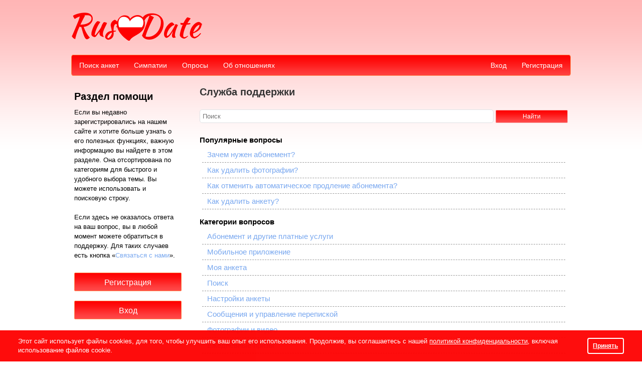

--- FILE ---
content_type: text/html; charset=utf-8
request_url: https://rusdate.pl/support
body_size: 8006
content:
        <!DOCTYPE html>
<html class="mainHtml">
<head>
<meta http-equiv="Content-Type" content="text/html; charset=utf-8">
<link rel="shortcut icon" type="image/ico" href="https://cdn.datesupport.net/wl/rusdatepl/favicon.ico">
    <title>Помощь - Сайт знакомств в Польше RusDate.pl</title>
    <meta name="description" content="Раздел помощи сайта знакомств RusDate.pl – это достаточно обширная база вопросов и ответов на них, которые хорошо структурированы и удобно оформлены. Поиск не займет много времени, а ответы максимально информативные." />
<meta property="og:title" content="Помощь - Сайт знакомств в Польше RusDate.pl"/>
<link rel="canonical" href="https://rusdate.pl/support"/>
<meta property="og:image" content="https://cdn.datesupport.net/site-images/sharing/default/13.jpg"/>
<meta property="og:image" content="https://cdn.datesupport.net/site-images/sharing/default/31.jpg"/>
<meta property="og:image" content="https://cdn.datesupport.net/site-images/sharing/default/25.jpg"/>
<meta property="og:image" content="https://cdn.datesupport.net/site-images/sharing/default/21.jpg"/>
<meta property="og:image" content="https://cdn.datesupport.net/site-images/sharing/default/34.jpg"/>


    <link rel="stylesheet" type="text/css" href="https://cdn.datesupport.net/css/rus/all_all.css?v=637"/>
    <link rel="stylesheet" type="text/css" href="https://cdn.datesupport.net/wl/rusdatepl/style-rus.css?v=637"/>
        <script type="text/javascript" src="https://cdn.datesupport.net/js/jquery-3.2.1.min.js"></script>
    <script type="text/javascript" src="https://cdn.datesupport.net/js/jquery-migrate-3.0.0.min.js"></script>
    <link rel="stylesheet" type="text/css" href="https://cdn.datesupport.net/css/fontello.css?v=637" media="screen"/>
    <script type="text/javascript" src="https://cdn.datesupport.net/js/jquery.jcarousel.min.js"></script>
    <script type="text/javascript" src="https://cdn.datesupport.net/js/longpoll.js?v=637"></script>
    <script type="text/javascript" src="https://cdn.datesupport.net/js/common.js?v=637"></script>
    <link rel="stylesheet" type="text/css"
          href="https://cdn.datesupport.net/js/jquery-ui/css/ui-lightness/jquery-ui-1.12.1.custom.css?v=637"/>
    <script type="text/javascript" src="https://cdn.datesupport.net/js/jquery-ui/jquery-ui-1.12.1.min.js?v=637"></script>
    <link rel="stylesheet" type="text/css" href="https://cdn.datesupport.net/css/jquery.fancybox-2.1.5.css?v=637"
          media="screen"/>
    <script type="text/javascript" src="https://cdn.datesupport.net/js/jquery.fancybox-2.1.5.js"></script>
    <script type="text/javascript" src="https://cdn.datesupport.net/js/common.desktop.jq3.js?v=637"></script>
    <script type="text/javascript" src="https://cdn.datesupport.net/js/jquery.browser.min.js"></script>
    <script type="module" src="https://cdn.datesupport.net/js/push.js?v=637"></script>
    <script type="text/javascript" src="https://cdn.datesupport.net/js/createjs.min.js?v=637"></script>
    <link rel="stylesheet" type="text/css" href="https://cdn.datesupport.net/css/slick.css">
    <script type="text/javascript" src="https://cdn.datesupport.net/js/slick.js"></script>
            <script type="text/javascript" src="https://cdn.datesupport.net/js/popup-message.js?v=637"></script>
        
    <script>
        var winHeight = document.documentElement.clientHeight;
        var chatHeight;
        if (winHeight < 800) {
            chatHeight = winHeight - 170;
        } else {
            chatHeight = 650;
        }
    </script>


    <!-- Google Identity Services -->
<script src="https://accounts.google.com/gsi/client" async defer></script>

<script type="text/javascript">

    const GOOGLE_CLIENT_ID = "654204469654-aer3d1spudca6o9peetdt2vrfie8kpr6.apps.googleusercontent.com";

    function handleCredentialResponse(response) {

        const form = new FormData();
        form.append("credential", response.credential);

        fetch('/handler_forms.php?form_name=google_one_tap_login', {
            method: 'POST',
            body: form,
            credentials: 'include'
        })
        .then(r => r.json())
        .then(data => {
            if (data.success && data.redirect_url) {
                window.location.href = data.redirect_url;
            } else {
                console.log('Google One Tap login failed', data);
            }
        });
    }

    function initOneTap() {
        if (!window.google || !google.accounts || !google.accounts.id) {
            console.warn('GIS not loaded yet');
            return;
        }

        google.accounts.id.initialize({
            client_id: GOOGLE_CLIENT_ID,
            callback: handleCredentialResponse,
            auto_select: false,
            cancel_on_tap_outside: false,
            context: "signin"
        });

        google.accounts.id.prompt();
    }

    window.addEventListener("load", initOneTap);
</script>


<meta property="fb:app_id" content="187936030858188" />                                                                                                                                   
<style type="text/css">
.ui-state-default, .ui-widget-content .ui-state-default, .ui-widget-header .ui-state-default, .ui-button, html .ui-button.ui-state-disabled:hover, html .ui-button.ui-state-disabled:active,.ui-slider-handle,
.ui-slider-handle:hover{background:#fe0000;border-color:#fe0000}
.search-advaced-more .search__advanced__label.list_close:before{background: #fe0000 url(/site-images/icons/plus.png?v=1) no-repeat center center;}
	.search-advaced-more .search__advanced__label.list_open:before{background: #fe0000 url(/site-images/icons/minus.png?v=1) no-repeat center center;}
.ui-slider-range {background:#fe0000;opacity:.4}
.search__item__favorit{border-bottom-color:#fe0000}
.polls__item.mainUsersPic.active,
.polls__item.mainUsersPic:hover{border-color: #fe0000;background: #fe0000;color: #fff;}
.polls__item.mainUsersPic.active:after,
.polls__item.mainUsersPic:hover:after{border-left-color:#fff;}
.wl-button--polls{background-color:#fe0000;color: #fff;}
.wl-button--polls:hover{color: #fff;}
</style>

    <script type="text/javascript">
        window.dataLayer = window.dataLayer || [];
    </script>

        
        
        
        
        
        
        
        
        
        
        
        
        
        
        
        
        
        
        
        
        
        
            
        <!-- Google Tag Manager -->
        <script>(function(w,d,s,l,i){w[l]=w[l]||[];w[l].push({'gtm.start':
        new Date().getTime(),event:'gtm.js'});var f=d.getElementsByTagName(s)[0],
        j=d.createElement(s),dl=l!='dataLayer'?'&l='+l:'';j.async=true;j.src=
        'https://www.googletagmanager.com/gtm.js?id='+i+dl;f.parentNode.insertBefore(j,f);
        })(window,document,'script','dataLayer','GTM-KW5XNG5');</script>
        <!-- End Google Tag Manager -->
        
        
    
    
    
    
    

</head>
<body class="class-support ">
<!-- Google Tag Manager (noscript) -->
<noscript><iframe src="https://www.googletagmanager.com/ns.html?id=GTM-KW5XNG5"
height="0" width="0" style="display:none;visibility:hidden"></iframe></noscript>
<!-- End Google Tag Manager (noscript) -->

    <script>
    (function(i,s,o,g,r,a,m){i['GoogleAnalyticsObject']=r;i[r]=i[r]||function(){
    (i[r].q=i[r].q||[]).push(arguments)},i[r].l=1*new Date();a=s.createElement(o),
    m=s.getElementsByTagName(o)[0];a.async=1;a.src=g;m.parentNode.insertBefore(a,m)
    })(window,document,'script','//www.google-analytics.com/analytics.js','ga');
    ga('create', 'UA-1289952-40', 'auto');
    ga('send', 'pageview');
    </script>
    


<script>
function EcommerceHit() {
        return false;
}
</script>
<script>
    var common_data = {
        timestamp: 1768983735,
        apiver: '1.1',
        apilang: 'rus',
        own_member_id: 0    };

    const API_URL = '/api/get_rest.php';
    const API_UPLOAD_URL = '/api/get_rest.php';

        setInterval(function () {
        common_data.timestamp++;
    }, 1000);

            
        var translations = {
            'CHAT_NEW_MESSAGE': "Новое сообщение!",
        };

        try {
            localStorage.user_sound_alert = 1;
        }
        catch(e) {

        }
    </script>
<div id="wltomenu"></div>
<div id="mainDiv">
<div id="mainBg">

    
            <div id="wltop_menu">
                   </div>
        <div id="logo">
            <table>
    <tr>
        <td id="imgTd">
            <a href="/">
                <img id="logoImg" src="https://cdn.datesupport.net/wl/rusdatepl/logo.png" title="rusdatepl" alt="rusdatepl"/>
            </a>
        </td>
                    <td id="textTd">
                <div id="top_banner_div">
                                            
                                    </div>
            </td>
                        </tr>
</table>
        </div>
    
        <div class="HorMenu" id="Top">   
                        
            <ul>
<li><a href="/" alt="Поиск анкет" title="Поиск анкет">Поиск анкет</a></li>
      
		<li><a href="/likeornot"  alt="Быстрые знакомства по фото" title="Симпатии">Симпатии</a></li>
		    
     
	
    	    <li class="top-menu-new"><a href="/polls_list" alt="Опросы про отношения" title="Опросы">Опросы</a></li>
    						<li><a href="/relations" alt="Об отношениях" title="Об отношениях">Об отношениях</a></li>
						
	
    <li id="reg"><a href="/register" alt="Регистрация" title="Регистрация">Регистрация</a></li>	
	<li id="enter"><a href="/login" alt="Вход в сайт знакомст" title="Вход">Вход</a></li>
</ul>                
           
    </div>
    
     
<script type="text/javascript">
    $(document).ready(function() {
        
                    task = 'GetPopupName';
            
            var request_data = {
                action: 'support',
                                };
        
        let notification_popups = [
            'push_approve', 'trial_tariff', 'progress_not_fair', 'polls_advertising', 'ask_phone', 'coupon_gift', 'verified',
            'instant_activation', 'setup_real_dob', 'phone_verified', 'email_verified', 'password_recovery', 'bounce',
            'quarantine_verified', 'gender_confirm', 'gift_birthday', 'permanent', 'show_local_foreign_men', 'show_sng_women',
            'show_foreign_men', 'rebill_period_soon', 'quarantine_verified_selfie', 'suggest_other_lang_match', 'likeornot_mandatory_properties'
        ];

        let coordinate_popups = ['coordinates', 'coordinates_update'];

        API_Request('WebPopupNotification', task, request_data, function(response) {
            if (notification_popups.includes(response.popup_name))
                $('#notification_popup_content').append(response.popup_tpl);
            else if (coordinate_popups.includes(response.popup_name))
                $('#coordinates_popup_content').append(response.popup_tpl);
        });
    });    
</script>
<div id="mainContent" > 
<table id="mainTable" >
<tr>
	<td id="mainTableLeftTd">  
								<div class="left_container_box" id="welcom_text_box">
			    <div id="top_welcom_text">
			        <h1>											Раздел помощи
					                    </h1>                    					    <p id="wt">
					    					        					            <p>Если вы недавно зарегистрировались на нашем сайте и хотите больше узнать о его полезных функциях, важную информацию вы найдете в этом разделе. Она отсортирована по категориям для быстрого и удобного выбора темы. Вы можете использовать и поисковую строку.</p>
<p>&nbsp;</p>
<p>Если здесь не оказалось ответа на ваш вопрос, вы в любой момент можете обратиться в поддержку. Для таких случаев есть кнопка &laquo;<a href="https://rusdate.pl/contact" target="_blank">Связаться с нами</a>&raquo;.</p>
					        												    </p>
								    </div>
			</div>
			    <div id="top_welcom">
			<input class="input_register_b" type="button" value="Регистрация" onclick="location.href='/register'" />
            <br><br>
            <input class="input_register_b" type="button" value="Вход" onclick="location.href='/login'" />
        </div>
				   
	</td>
	<td id="mainTableRightTd">
					<h2>
				Служба поддержки
			</h2>
			<br />
	    
		<form method="get" id="search_form">
			<input type="text"
				   id="search_topics"
				   name="search_text"
				   value=""
				   autocomplete="off"
				   placeholder="Поиск"
			/>
			<span id="clear_icon" title="Очистить" style="display: none;">&#215;</span>
			<input class="input_find_b" type="submit" value="Найти" />
			<div id="topic_autocomplete_container"></div>
			<br />
			<br />
		</form>

		<div id="search_result_container" style="display: none;">
			<h2>Результаты поиска по запросу</h2>
			<div class="mainTableRightTdDiv search_support_list" id="support" style="margin: 0 0 10px 0;"></div>
		</div>

		
					<h3>Популярные вопросы</h3>

			<div class="mainTableRightTdDiv" id="support" style="margin: 0 0 10px 0;">
									<a href="/support/finance/membership" class="support-link">Зачем нужен абонемент?</a>
									<a href="/support/photos/delete_photos" class="support-link">Как удалить фотографии?</a>
									<a href="/support/finance/cancel_subscription" class="support-link">Как отменить автоматическое продление абонемента?</a>
									<a href="/support/my_account/delete_profile" class="support-link">Как удалить анкету?</a>
							</div>

			<h3>Категории вопросов</h3>
		
		
		<div class="mainTableRightTdDiv" id="support" style="margin: 0 0 10px 0;">
																		<a href="/support/finance" class="support-link">Абонемент и другие платные услуги</a>
											<a href="/support/mobileapp" class="support-link">Мобильное приложение</a>
											<a href="/support/my_account" class="support-link">Моя анкета</a>
											<a href="/support/search" class="support-link">Поиск</a>
											<a href="/support/settings" class="support-link">Настройки анкеты</a>
											<a href="/support/messages" class="support-link">Сообщения и управление перепиской</a>
											<a href="/support/photos" class="support-link">Фотографии и видео</a>
											<a href="/support/daily_rewards" class="support-link">Ежедневные призы</a>
														</div> 

		
		<div align="center"><a href="/contact" class="contact_link"><i class="fa fa-mail fa-lg fb icon-mail" style="margin:0 3px;"></i>Связаться с нами</a></div>
		
		<br clear="all">
	</td>
</tr>
</table>
</div>

<style>
	#search_topics {margin-bottom: 5px; height: 25px; border-radius: 5px; width: calc(100% - 160px); }
	#clear_icon {font-size: 26px; font-weight: 600; color: darkgrey; cursor: pointer; margin-top: 4px; margin-left: -24px; position: absolute; }
	#topic_autocomplete_container {width: 290px; position: absolute; background-color: #ffffff; display: none; z-index: 9000009; }
	#topic_autocomplete_container .topic_autocomplete {background-color: #ffffff; width: 100%; padding: 3px 5px; border: 1px solid #C8E2FD; }
	#topic_autocomplete_container .topic_autocomplete:hover {background-color: #F6F6F6; cursor: pointer; }
	#topic_autocomplete_container .topic_autocomplete .breadcrumb {color: grey;}
	#support .tab__list li a{color: #fe0000;}
	#support .tab__list li{border-color:#fe0000;}
	#support .login_tab{border:1px solid #fe0000;}
	#tabs .forgot__c{padding: 0;}
	.mainTableRightTdDiv#support{border:none;}
</style>
<script type="text/javascript">
	$(document).ready(function(){
		$('.login_tab').each(function(){
			$(this).hide();
		});
		
         
		$('#desktop_support_tab').show();
		$('#desktop_support').parents('li').addClass('active_tab'); 
				

		$('#tabs ul li a').click(function(event){
			event.preventDefault();
			var t = $(this).attr('id');
			if($(this).parents('li').hasClass('active_tab') == false){ 
				$('#tabs ul li').removeClass('active_tab');           
				$(this).parents('li').addClass('active_tab');
				$('.login_tab').hide();
				$('#' + t + '_tab').fadeIn('slow');
			}
		});
	});
</script>


<script>
	$(document).ready(function() {
		$(".support_fancybox").fancybox();
		$(document).on('mousedown', '.topic_autocomplete', function () {
			window.location.href = $(this).find('.topic_link').attr('href');
		});

		var $topic_autocomplete_container = $('#topic_autocomplete_container');
		var UpdateAutocompleteList = Debounce(function() {
			$topic_autocomplete_container.html('');

			var input_text = $('#search_topics').val().trim();

			var post_data = {
				'search_text'      : input_text,
				'with_breadcrumbs' : true,
				'limit'			   : 5
			};

			API_Request('Faq', 'Search', post_data, function(response) {
				if (response && response.alert_code && response.alert_code == 'success' && Object.keys(response.topics).length) {
					$topic_autocomplete_container.show();
					var topics = response.topics;
					for (var url in topics) {
						html  = '<div class="topic_autocomplete">';
						html += '<p><a href="/support/'+url+'" class="topic_link">'+topics[url]['title']+'</a></p>';
						html += '<small class="breadcrumb">'+topics[url]['breadcrumbs']+'</small>';
						html += '</div>';

						$topic_autocomplete_container.append(html);
					}
				}
				else {
					$topic_autocomplete_container.hide();
				}
			});
		}, 250);

		$(document).on('input', '#search_topics', function() {
			UpdateClearIconVisibility();

			if ($(this).val().trim().length < 3) {
				$topic_autocomplete_container.html('');

				return false;
			}

			UpdateAutocompleteList();
		});

		$(document).on('blur', '#search_topics', function() {
			$topic_autocomplete_container.html('');
		});

		var $search_result_container = $('#search_result_container');
		var $search_support_list = $('.search_support_list');
		var UpdateTopicResultList = Debounce(function() {
			$search_support_list.html('');

			var input_text = $('#search_topics').val().trim();

			var post_data = {
				'search_text' : input_text
			};

			API_Request('Faq', 'Search', post_data, function(response) {
				if (response && response.alert_code && response.alert_code == 'success' && Object.keys(response.topics).length) {
					$search_result_container.show();

					var topics = response.topics;
					for (var url in topics)
						$search_support_list.append('<a href="/support/'+url+'" class="support-link">'+topics[url]+'</a>');
				}
				else {
					$search_result_container.hide();
				}
			});
		}, 250);

		$('#search_form').submit(function (e) {
			e.preventDefault();

			var current_value = $('#search_topics').val().trim();
			if (!current_value)
				return false;

			UpdateTopicResultList();

			API_Request('Faq', 'SaveSearchLog', {
				'search_text' : current_value
			});
		});

		var $clear_icon = $('#clear_icon');
		var UpdateClearIconVisibility = function() {
			if ($('#search_topics').val().length)
				$clear_icon.show();
			else
				$clear_icon.hide();
		};

		$(document).on('click', '#clear_icon', function(e) {
			e.preventDefault();

			$('#search_topics').val('');
			$search_result_container.hide();
			$search_support_list.html('');
			$clear_icon.hide();
		});
	});
</script><div id="notification_popup" style="display: none">
    <div id="notification_popup_content" data-role="content" data-theme="d"></div>
    <div id="coordinates_popup_content" data-role="content" data-theme="d"></div>
</div>

    <footer class="footer_white">
        
        <div id="footer">
        <div class="top_line">
                <div class="title_block">
                    rusdate.pl
                </div>
                <div class="title_block">
                    Приложение знакомств
                </div>
                <div class="title_block">
                    Мы в соц. сетях
                </div>
                <div class="title_block">
                                    Наши партнеры
                                </div>
            </div>

            <div class="social_list_column column_footer column_footer_info">
                <!--<h2>rusdatepl</h2>-->
                <ul>
                    <li>
                        <a href="/agreement" title="Соглашение">Соглашение</a>
                    </li>
                    <li>
                        <a href="/privacy" title="Политика конфиденциальности">Политика конфиденциальности</a>
                    </li>
                                            <li>
                            <a href="/support" class="active" title="Помощь">Помощь</a>
                        </li>
                        <li>
                            <a href="/contact" title="Контакты">Контакты</a>
                        </li>
                                                <!--<li><a href="/getapp">Мобильное приложение</a></li>-->
                                                                                                                                                        <li>
                                <a href="/press" style="direction: ltr;" title="Пишут о нас">Пишут о нас</a>
                            </li>
                        
                                                    <li>
                                <a href="https://partners.rusdate.net" target="_blank" title="Партнерам">Партнерам</a>
                            </li>
                        
                                                                                                    <li>
                                <a href="/testimonials" title="Отзывы клиентов">Отзывы клиентов</a>
                            </li>
                                                                                                                                <li>
                        <a href="/privacy#accessibility" target="_blank" title="Для людей с ограниченными возможностями">Для людей с ограниченными возможностями</a>
                    </li>
                </ul>
            </div>
                        <div class="mobile_apps_column column_footer">
                <!--<h2>Приложение знакомств</h2>-->
                <ul class="mobile_app_last">
                                            <li class="rusdate_app">
                            <a href="/getapp" title="О приложении знакомств" alt="О приложении знакомств">
                                <span class="footer_icon rusdate_mobile"></span>О приложении знакомств
                            </a>
                        </li>
                        
                                        

                                                            
                    
                                        <li class="android">
                        <a href="https://app.appsflyer.com/com.rusdate.net" title="Знакомства Android" alt="Знакомства Android">
                            <span class="android_ico footer_icon"></span>Знакомства Android</a>
                    </li>
                    <li class="ios">
                        <a href="https://app.appsflyer.com/id1121784385" title="Знакомства iOS" alt="Знакомства iOS">
                            <span class="ios_ico footer_icon"></span>Знакомства iOS
                        </a>
                    </li>
                    <li class="chatBot">
                        <a href="https://rusdate.chat" alt="Чат бот знакомств Елена" title="Чат бот знакомств Елена"><span class="chatBot_ico footer_icon"><img src="https://cdn.datesupport.net/site-images/chatbot/icon-chat.svg" width="16" alt="Чат бот знакомств Елена"></span>Чат бот знакомств Елена</a>
                    </li>
                                    </ul>
            </div>
                                        <div class="social_list_column column_footer">
                    <ul class="social_list">
                        <li class="insts_footer">
                            <a href="https://instagram.com/rusdate/" target="_blank" rel="nofollow">
                                <span class="inst_ico footer_icon"></span>Instagram
                            </a>
                        </li>
                        <li class="youtube_footer">
                            <a href="https://www.youtube.com/channel/UCT3Cf772XLjch7n0SdCXzPQ" target="_blank" rel="nofollow">
                                <span class="youtube_ico footer_icon"></span>Youtube
                            </a>
                        </li>
                        <li class="fb_footer">
                            <a href="https://www.facebook.com/RusDate" target="_blank" rel="nofollow">
                                <span class="fb_ico footer_icon"></span>Facebook
                            </a>
                        </li>
                        <li class="tiktok_footer">
                            <a href="https://www.tiktok.com/@rusdateofficial" target="_blank" rel="nofollow">
                                <span class="tiktok_ico footer_icon"></span>TikTok
                            </a>
                        </li>
                        <li class="">
                            <a href="https://zen.yandex.ru/onlinedating" target="_blank" rel="nofollow">
                                <span class="yandex_ico footer_icon"><img width="14" src="https://cdn.datesupport.net/site-images/icons/apple-touch-icon.png" alt=""></span>Яндекс.Дзен
                            </a>
                        </li>
                    </ul>
                </div>
                                        <div class="social_list_column column_footer partner_column">
                    <ul class="social_list">
                                                                                    <li>
                                    <a href="https://rusdate.de/"  target="_blank" rel="nofollow">Знакомства в Германии</a>
                                </li>
                                                            <li>
                                    <a href="https://rusdate.nl/"  target="_blank" rel="nofollow">Знакомства в Голландии</a>
                                </li>
                                                            <li>
                                    <a href="https://ukrdate.net/"  target="_blank" rel="nofollow">Знакомства в Украине</a>
                                </li>
                                                            <li>
                                    <a href="https://rusdate.net/"  target="_blank" rel="nofollow">Знакомства в СНГ</a>
                                </li>
                                                                        </ul>
                </div>
                        <div class="clear"></div>
            <div class="foter_botom">
                <div class="translater">
                                    </div>
                    <p class="copyright">
                        
                                            «rusdate.pl» - участник международной сети сайтов знакомств, принадлежит и управляется компанией SIFRA LLC, Republikas Laukums 3, Riga, LV-1010, Latvia.
                       
                    
                                </div>
        </div>
    </footer>


</div></div><div id="mask"></div>     
<div id="footer_counters">
                    <div style="text-align:center;width:100%">
            </div>
</div>    <script>
    $(document).ready(function(){
        var cookiesAgree = localStorage.getItem('cookiesAgree');
        if(cookiesAgree == '' || cookiesAgree == undefined){
            $('.cookies__dialog').css('display','flex');
            $('.cookies__dialog').animate({
                opacity: 0.95,
            }, 800);
        }

        $('.cc-btn.cc-dismiss').on('click',function(){
            $('.cookies__dialog').fadeOut(500);
            localStorage.setItem('cookiesAgree', cookiesAgree);
            document.cookie = "cookie_agree=1; path=/; expires=Tue, 19 Jan 2038 03:14:07 GMT"
        });
    });
</script>

<div class="cookies__dialog" style="background: #fe0000;display: none;">
    <div class="cookies__dialog--inner">
        Этот сайт использует файлы cookies, для того, чтобы улучшить ваш опыт его использования. Продолжив, вы соглашаетесь с нашей <a href="/privacy">политикой конфиденциальности</a>, включая использование файлов cookie.  
    </div>
    <div class="cc-compliance"><a class="cc-btn cc-dismiss">Принять</a></div>
</div>
</body></html>


--- FILE ---
content_type: text/css
request_url: https://cdn.datesupport.net/wl/rusdatepl/style-rus.css?v=637
body_size: 6118
content:
* {font-family: "Trebuchet MS",Arial,Verdana,Helvetica,sans-serif;}
body {background: #fff url(main_back.png) top repeat-x;color:#000;}
a {color:#78a7ef;text-decoration:none;
-webkit-transition: color .2s linear;
-moz-transition: color .2s linear;
-ms-transition: color .2s linear;
-o-transition: color .2s linear;
transition: color .2s linear;}
a:hover {color:#fa4c4c;text-decoration:none;}
.left__usermenu .active a{color:#fa4c4c;}
h2 {color:#333333;font-size:20px;line-height: 1.2;text-decoration:none;margin-bottom:4px;}
#conf_sms_terms ul li {color: #000000;}

#count_fotos{left: 9px;top: 9px;}
#count_distance{left: 9px;bottom: 9px !important;}
/*leftcol-faceslider*/
.leftcol-faceslider .mainUsersPic img{margin:3px auto;}
/***** start  top menu end footer menu links end links borders *****/
#mainDiv {padding-top:0px;}
.HorMenu {background: url(hor_menu.png) repeat-x;height:42px;position:relative;z-index:5;
-webkit-border-radius: 4px;-moz-border-radius: 4px;border-radius: 4px;}
.HorMenu ul{margin: -1px !important;-webkit-border-radius: 4px;-moz-border-radius: 4px;border-radius: 4px;border: solid 1px #ff884d;overflow:hidden;padding:0px 0 !important;}
.HorMenu li {border:none;margin:0;padding:0;line-height:40px;margin:0;}
.HorMenu li a {color:#fff;text-decoration:none;font-size:14px;padding:0 15px;-webkit-border-radius: 0px !important;-moz-border-radius: 0px !important;border-radius: 0px !important;}
.HorMenu li a:hover,.HorMenu li a.active  {color:#fff;background:#fe0000;}
#reg {border:none;}
#exit span{color:#333;}
#exit a {margin-left:0;}

#card_menu {background-color: #fce1e1;border-bottom: 1px solid #fcb0b0;margin-top: -5px !important;padding-top: 5px;}
#card_menu table{height:51px;vertical-align:middle;}
.rate_line__bg{background: #fa6060;}
.rate_line{background: #fce1e1;}
.mainTableRightTdDiv,
#wl_css_reg_div .mainTableRightTdDiv.social_block{border: solid 1px #ffa6a6;padding:5px;position:relative;}
.placesPromoted{background:#deeefe}
.coinciding_interests {
    background: #fe0404;color:#fff;
}
.rate_line__txt{text-shadow: none;}
/*********************  buttons ******************/
.wl-button--polls{border-radius: 2px;}
.enter_input_b ,
.input_register_b ,
.input_find_b ,
.input_reset_b,
.input_edit_save,
.delete_button,
.input_edit_save {border:none;
background: #fe0000; /* Old browsers */
background: -moz-linear-gradient(top, #fe0000 0%, #fe1010 27%, #ff3c3c 76%, #ff4b4b 100%); /* FF3.6-15 */
background: -webkit-linear-gradient(top, #fe0000 0%,#fe1010 27%,#ff3c3c 76%,#ff4b4b 100%); /* Chrome10-25,Safari5.1-6 */
background: linear-gradient(to bottom, #fe0000 0%,#fe1010 27%,#ff3c3c 76%,#ff4b4b 100%); /* W3C, IE10+, FF16+, Chrome26+, Opera12+, Safari7+ */
filter: progid:DXImageTransform.Microsoft.gradient( startColorstr='#fe0000', endColorstr='#ff4b4b',GradientType=0 );
	border-radius:2px;width:144px;height:26px !important;color:#fff;border: solid 1px #f7a5a5;}
 .wl-button--polls:hover,
.enter_input_b:hover,
.input_register_b:hover ,
.input_find_b:hover,
.input_reset_b:hover,
.input_edit_save:hover,
.delete_button:hover,
.input_edit_save:hover {background:#fa4c4c !important;text-decoration:none}
.enter_input_b:active,
.input_register_b:active,
.input_find_b:active,
.input_reset_b:active,
.input_edit_save:active,
.delete_button:active,
.input_edit_save:active{background:#fa4c4c !important}
.reg-buttons .input_reset_b,
#why_register_button .enter_input_b,
.input_register_b,
.send_msg_button,
.big_button{width:214px !important;height:37px !important;line-height:37px !important;font-size:16px;font-weight:bold;
background: #fe0000; /* Old browsers */
background: -moz-linear-gradient(top, #fe0000 0%, #fe1010 27%, #ff3c3c 76%, #ff4b4b 100%); /* FF3.6-15 */
background: -webkit-linear-gradient(top, #fe0000 0%,#fe1010 27%,#ff3c3c 76%,#ff4b4b 100%); /* Chrome10-25,Safari5.1-6 */
background: linear-gradient(to bottom, #fe0000 0%,#fe1010 27%,#ff3c3c 76%,#ff4b4b 100%); /* W3C, IE10+, FF16+, Chrome26+, Opera12+, Safari7+ */
filter: progid:DXImageTransform.Microsoft.gradient( startColorstr='#fe0000', endColorstr='#ff4b4b',GradientType=0 );
	border-radius:2px;color:#fff !important;
border: solid 1px #ff884d;}
.send_msg_button:hover,
.big_button:hover,
.input_register_b:hover,
#why_register_button .enter_input_b:hover,
.reg-buttons .input_reset_b:hover{
	background:#fa4c4c !important;
	text-decoration:none}
.send_msg_button:active,
.big_button:active,
.input_register_b:active,
#why_register_button .enter_input_b:active,
.reg-buttons .input_reset_b:active{background:#fa4c4c !important}
.fb_button_connect:hover{text-decoration:none;}
.memberlistbutton{padding:0 5px;}
/********** start error **********/
.error  {border:1px solid #b7b7b7;max-width:530px}
/********** end error **********/
.textARTICLESVIEWS, .desc {color:#666;}
.sronline samp {color:#ff0000 !important;}
#user_cgrey {color:#3a74c8;}
/****** MainPartner ******/
#fone_mark b {color:red;background-color:#fff;}
#SERVICE_COST_INFO  {color:#999;}
#confirm_sms * {line-height:180%;}
#PartnersWellcom {height:450px;width:790px;	background: url(/site-images/partners/partners_bg_heb.jpg) 5px 0px  no-repeat;}
#PartnersWellcom_ru {height:450px;width:790px;background: url(/site-images/partners/para-rus-text.jpg) -15px 0px  no-repeat;}
#main-text-img {position:relative;right:450px;margin-top:0px;}
#partners-promo {height:300px; width:320px; margin-top:150px;right:450px;  text-align:right;}
#partners-promo_ru {height:300px; width:320px; margin-top:300px;left:480px; position:absolute; float:right; text-align:left;}
#partners-promo a {font-weight:bold;color:#85285E;margin-top:20px;display:block;}
#partners-promo_ru a {font-weight:bold;color:#85285E;margin-top:20px;display:block;}
#partners-promo p {font-size:102%;font-weight:bold;}
#partners-promo_ru p {font-size:102%;font-weight:bold;}
/****** Big search ******/
#TopButtonContainer li a{border:1px solid #ffa6a6;background:#fafafa; color: #b7b7b7;font-size:13px;border-bottom:none;padding: 5px 7px;
-webkit-border-radius: 4px 4px 0 0;-moz-border-radius: 4px 4px 0 0;border-radius: 4px 4px 0 0;}
#TopButtonContainer li a:hover{color: #ffa6a6;}
#TopButtonContainer li.selected a{ /*selected main tab style */ background:#fafafa;border:1px solid #ffa6a6;border-bottom-color: #fff;color:#fa4c4c;font-size:20px;padding: 3px 7px;}
/****** articles ******/
div.SearchResult_UserOption samp {width:180px;}
#canvas0 {background-color: #fff;}
#canvas1 {background-color: #fff;}
.textARTICLEStid b {font-style: italic ;}
.textARTICLEStid#article_h2 b {font-style:italic;}
/***** borders around img ******/
.mainUsersPic img, .top_photos_rating img, .bigUserPhoto,
div.SearchResult div.photo img, .mainUsersPicSmall img,
#video-list img.bigUserPhoto ,
div.SearchResult div.photo img,
.profile_about_anketa_block_photo img,
.view_profile_anketa_block_photo img,
div.voted_photo img {border:1px solid #fce1e1;padding:0px;}
img.online {left: 70px;top: 10px;}
.mainUsersPicSmall img.online {left: 11px;}

#search_result_main_page div.mainUsersPic {margin: 0 12px 10px 23px;}
#top_10_main_block .big-photo-wrapper{padding:9px;background:#c2d5f1;width:122px;margin:0 auto;border:solid 1px #BFDCFA;}
#top_10_main_block .big-photo-wrapper a{margin-bottom:0;display:block;}
div.mainUsersPic {height: 215px;margin-bottom: 15px !important;padding: 5px;text-align: center;background: #fce1e1;width: 130px;border: solid 1px #f7a5a5;}
div.mainUsersPic > a{display: block;text-align: center;padding: 4px 0;font-size:0;line-height: 0;}
.mainUsersPic img, #user_cPhotocontainer img, .top_photos_rating img{display: inline-block;}
div.mainUsersPic:hover,#top_10_main_block .big-photo-wrapper:hover {background:#f9c0c0;border:solid 1px #f7a5a5;}
div.mainUsersPic:hover a img {border:1px solid #BFDCFA;}
/********** top_10 **********/
.cntPlase {background-color:#ffa6a6; color:#fff;width: 142px;}
.topPhotosDiv div.mainUsersPic {height:185px;}
#user_cPhotocontainer img {border:solid 1px #8492e53d;margin:9px;padding:0;float:left;display:inline;}
#user_cPhotocontainer {background:#fce1e1;height:200px;margin-bottom:15px;border:solid 1px #8492e53d;}
#user_cPhotocontainer:hover img {border:1px solid #BFDCFA;}
#user_cPhotocontainer:hover {background:#f9c0c0;border:solid 1px #f7a5a5;}
#top_welcom {margin-right:0px;}
/*************************/
.newFaceLink, .newFaceLink * {color:#fa4c4c;}
.newFaceLink {margin-top:0;line-height: 1.2;}
.error b {color: #333;}
#mainTableRightTdDiv_places{border:solid 1px #C8E2FD}
.placesItem .placesItem_img img {border: 1px solid #BFDCFA;}
/****************************/
#search-image {position:absolute;right:7px;bottom:0;z-index:2;width:77px;height:93px;background:url(form-bg-png.png) 0 0 no-repeat;background-size: 100%;}
#search_box_container {margin-bottom:10px;border:solid 1px #ffa6a6;}
.polls-group .textARTICLEStid {width:600px;}
.polls-group .textARTICLESVIEWS {width:80px;}
#ProfileSetings td {vertical-align:middle;}
#sechformbg .search_box_me {position:absolute;width:15px;height:20px;left:6px;top:15px;}
#sechformbg .search_box_looking {position:absolute;width:30px;height:20px;left:190px;top:15px;}
#sechformbg .search_box_age {position:absolute;width:50px;height:20px;top:16px;left:450px;}
#sechformbg .search_box_where {position:absolute;width:30px;height:20px;top:53px;}
#sechformbg .my_genre{margin-left:15px;}
#sechformbg .search_genre {width: 150px;margin-left:6px;}
#sechformbg .search_box_age_select {width: 100px;}
#sechformbg .search_geo {margin-left: 30px;}
#sechformbg .empty-table-cell {display:none;}
#sechformbg td.td50 {width:1% !important;}
#sechformbg .RadioButton {margin:2px 3px 0 1px;}
.photo-signature {padding-top:0;line-height:1.2;padding:0;}
#sechformbg #three {padding-top:10px;}
.login-table {width:300px;}
#resultPpadding {margin-top:15px;}
#code {height:auto;}
#RegisterForm1 .txt {width:130px;}
#RegisterForm1 .radio,#RegisterForm2 .radio {margin:0 2px 0 5px;}
#RegisterForm2 #look4friends,#RegisterForm2 #look4love,#RegisterForm2 #look4marriage,#RegisterForm2 #look4sex {margin:0 3px 0 8px;}
#ProfileSetings #look4friends,#ProfileSetings #look4love,#ProfileSetings #look4marriage,#ProfileSetings #look4sex {margin:0 3px 0 8px;}
div.SearchResult div.SearchResult_UserOption {width:165px;}
#search_result_main_page .mainTableRightTdDiv {padding:15px 5px 5px;}
.uSerSdataActive div.mainTableRightTdDiv {padding: 5px;}
div.SearchResult div.photo {padding-right:5px;}
#why_register_button .enter_input_b {margin-left:50px;}
img.onlineUsersVideoPic {top:1px;}
#wl_css_reg_div table.error .active-step {color:#ffa6a6;}
#wl_css_reg_div table.error {background:none;border:none;}
#wl_css_reg_div table.error h1 {color:#999;}
#doorways a:hover, #doorways a {color:#aaa;font-weight:normal;}
/*4e4en*/
#welcome h1{font-size:1.3em;font-weight:normal;}
/*podsvetka creditock*/
p.plateg_check,p.plateg_check_hover{padding:0 5px;font-size:13px !important}
p.plateg_check:hover,p.plateg_check_hover{background-color:#499BE8;cursor:pointer;color:#fff;}
.discount_red{color:#499BE8}
p.plateg_check.iehover{background-color:#499BE8 !important;color:#fff !important;}
p.plateg_check.iehover .discount_red{color:#fff !important}
/*style for delete*/
#statistic_menu{background:#4EB3F6;padding:15px 0 5px;margin-top:-10px;position:relative;z-index:1;
-webkit-border-bottom-right-radius: 6px;
-webkit-border-bottom-left-radius: 6px;
-moz-border-radius-bottomright: 6px;
-moz-border-radius-bottomleft: 6px;
border-bottom-right-radius: 6px;
border-bottom-left-radius: 6px;}
/*--------------------------------------------------------style for 1010-------------------------------------------------------*/
/*main containers*/
#logo,.HorMenu,#mainContent,#logo table,#card_menu,#footer table,#mainDiv {width:994px;margin:0 auto;}
table{border-collapse:collapse;border-spacing:0;}
#mainTable{width:984px;margin:0 5px;}
#mainContent{padding:20px 0;}
/*header*/
#logo #imgTd img {width:260px;height:56px;margin:15px 0 0 0;}
#logo {height:90px;margin:10px 0;}
#top_banner_div {position:relative;float:right;padding:1px;height:90px; width:728px;}
/*pagination*/
#resultPpadding{margin:10px 0;}
.resultPpaddingItem,
#resultPpaddingDiv,
#resultPpaddingDivMsg {height:30px;line-height:30px;width: 30px;border:none;padding: 0px;background:none;margin:3px;}
.resultPpaddingItem a{
	display:block;border: none;
	color:#fff;
    background: #fe0000;
    background: -moz-linear-gradient(top, #fe0000 0%, #fe1010 27%, #ff3c3c 76%, #ff4b4b 100%);
    background: -webkit-linear-gradient(top, #fe0000 0%,#fe1010 27%,#ff3c3c 76%,#ff4b4b 100%);
    background: linear-gradient(to bottom, #fe0000 0%,#fe1010 27%,#ff3c3c 76%,#ff4b4b 100%);
    filter: progid:DXImageTransform.Microsoft.gradient( startColorstr='#fe0000', endColorstr='#ff4b4b',GradientType=0 );
    border-radius: 2px;text-decoration:none;font-weight:bold;}
.resultPpaddingItem{background:#fa4c4c !important;}
.resultPpaddingItem a:hover{background:#fa4c4c;}
#resultPpaddingDiv {background:none;width: 98px;}
/*radio*/
.radio_container {margin:8px;}
.radio_tegs{width:240px;}
.radio_tegs_shdow{position:absolute;right:0;top:0;height:18px;width:40px;background:url(shadow.png) repeat-y;}
/*top 10*/
.topPhotosDiv{margin: 0 29px 10px 60px;}
/*message page*/
.title_of_message{font-size:15px;margin-bottom:8px;}
table#messagesFolders{width:600px !important}
/*partner_support_form*/
.partner_support_form{width:760px;margin:0 auto;}
#partner_support_form p{width:300px;margin-right:0;padding:0 40px;}
p.support_send_c{width:680px !important;padding:0 0 0 40px !important;}
.partner_support_form h2,.partner_support_form #text_vericap{padding:0 40px;margin:0 0 10px 0;}
.partner_support_form_title span.desc{font-weight:normal;font-size:13px;}
#partner_support_form .mainTableRightTdDiv{border:none;padding:0;}
#partner_support_form textarea{width:680px !important;height:100px !important;}
#partner_support_form input.captcha,#captcha{width:15px !important;padding:0 5px;height:22px !important;line-height:22px !important;}
#partner_support_form select{width:300px;}
.partner_support_form_submit{text-align:Center;}
/*adver*/
.partner_support_form_adver p{width:380px !important;padding:0 !important;}
.partner_support_form_adver #text_vericap{padding:0 !important}
/*forms */
textarea{border:solid 1px #DEE1E4 ;resize:no;}
form input[type="password"], form input[type="text"] {width:290px;padding:0 5px;height:30px;line-height:30px;border:solid 1px #DEE1E4  !important;}
form select {margin:0;border:solid 1px #DEE1E4  !important;}
table.pers_data_table tr td input[type="text"]{width:185px;height:20px;line-height:20px;}
#sechformbg {border:none;}
.search_form_firstline,.search_form_secondline{font-weight:bold;}
.search_age_c span{font-weight:normal !important}
#search_box_container {background:none;}
table#three *{font-size:12px;font-weight:normal;}
/*suppor form*/
#partner_support_form #text_vericap{padding:0 0 0 40px;}
#partner_support_form #text_vericap input[type="text"] {width:20px;text-align:center;}
#partner_support_form .error{margin:0 0 0 40px;}
/*login*/
.login-table tr td{padding:5px 0;}
.login-table input[type="password"], .login-table input[type="text"]{width:290px !important;}
#login .mainTableRightTdDiv,#wl_css_reg_div .mainTableRightTdDiv{border:none}
div#login{width:600px}
/*registration*/
.networkInfo{width:650px;margin:0 3px;}
.welcome_text_table td.txt{width:150px !important}
.personal_data table tr td,.welcome_text table tr td,.access_data table tr td{padding:2px 0;}
.personal_data table tr td input[type="radio"]{margin:0 5px;}
.register_container{padding-left:92px;}
.networkInfo_container{padding:0 5px !important}
.reg_buttons_container {width:480px}
#phone{padding-top:5px;}
input#name_lang{width:150px;height:20px;line-height:20px;}
.welcome_text_table label{margin-right:5px;}
.welcome_text_table tr td{padding:3px 0 !important;}
.welcome_text h2{color:#333333;font-size:20px;}
/*trevel form*/
.travel_form_second_line input[type="text"]{width:70px;height:20px;line-height:20px;}
.travel_table tr td input[type="text"]{width:75px;text-align:center;height:20px;line-height:20px;}
/*credit card form*/
#SubscribeCreditCardForm .desc{padding-left:10px}
.creitcard_title b{color: #333;}
.credit_card_activation_c table tr td{padding:2px 0;}
.credit_card_activation_c input[type="text"]{height:20px;line-height:20px;}
#creditcard_cvv{width:40px;}
#passport{width:72px}
#phone2,.phone_number_c #phone2{width:56px;height:20px;line-height:20px;}
.color_table tr td{padding:5px;}
.color_table tr.odd td{background:#eeeeee}
/*phone form*/
#code{width:120px;}
/*profile look*/
#review_lang{width:290px;padding:0 5px;}
/*search box container*/
.search_me_c{margin-right:60px;}
.search_looking_c{margin-right:100px}
.search_form_secondline,.search_form_thirdline{float:left}
.search_form_thirdline{margin-left:20px;line-height:22px;}
.advancedForm .search_form_thirdline{margin-top:-10px}
.asbtable_text{width:160px;}
/*search box container shadow*/
#search_box_container{position:relative;}
#search_box_container select{}
/*statistic menu text*/
.favorits_link {margin-left: 25px;}
/*searchFormTable*/
.searchFormTable tr td{padding:2px;}
/*css3 style*/
div.mainUsersPic,
#top_10_main_block .big-photo-wrapper,
.mainTableRightTdDiv,
.HorMenu li a:hover,
.HorMenu li a.active,
.error,
#user_cPhotocontainer,
.SearchResult,
.resultPpaddingItem,
.resultPpaddingItem a,
.profile_about_anketa_block,
textarea,form select,form input[type="password"],form input[type="text"]{-webkit-border-radius: 4px;-moz-border-radius: 4px;border-radius: 4px;}
div.mainUsersPic a img,
div.mainUsersPic,
#user_cPhotocontainer,
#user_cPhotocontainer img,
#top_10_main_block .big-photo-wrapper,
.HorMenu li a,
.resultPpaddingItem a{}
.feedback {background:#4589DE url(/site-images/feedback.png) no-repeat center center;
display: block;
position: fixed;
top: 40%;
left: 0;
height: 160px;
width: 20px;
-webkit-transition: all 0.1s linear;
-moz-transition: all 0.1s linear;
-o-transition: all 0.1s linear;}
@media screen and (max-width:1024px) {
    /* <= 1024px */
	.feedback{display:none;}
}
.feedback:hover{background-color:#3577ca;width:30px;}
.profile_about_anketa_block{padding: 5px;border: solid 1px #E7EAED;margin:5px 0;}
div.SearchResult{background:#f1f4f9;border: solid 1px #E7EAED;}
.top_photos_vote_container{border: solid 1px #FFCFE5 !important;padding:5px;}
#asbtable tr td{padding:2px 0;}
#asbtable tr td select{width:66px;}

.memberlistbutton{border:solid 1px #cbcbcb;border-radius:2px;color:#313131;cursor:pointer;font:normal 14px TitilliumText22LRegular,sans-serif;height:25px;text-shadow:1px 0 0 #fff;padding:0 15px;text-shadow:1px 1px 0 #fff;
background: #f5f5f5; /* Old browsers */
background: -moz-linear-gradient(top,  #f5f5f5 0%, #e8e8e8 100%); /* FF3.6+ */
background: -webkit-gradient(linear, left top, left bottom, color-stop(0%,#f5f5f5), color-stop(100%,#e8e8e8)); /* Chrome,Safari4+ */
background: -webkit-linear-gradient(top,  #f5f5f5 0%,#e8e8e8 100%); /* Chrome10+,Safari5.1+ */
background: -o-linear-gradient(top,  #f5f5f5 0%,#e8e8e8 100%); /* Opera 11.10+ */
background: -ms-linear-gradient(top,  #f5f5f5 0%,#e8e8e8 100%); /* IE10+ */
background: linear-gradient(to bottom,  #f5f5f5 0%,#e8e8e8 100%); /* W3C */}
.memberlistbutton:hover{background:#e8e8e8;}

/*recent faces*/
#recent_faces_bg .mainUsersPicSmall:hover,
#recent_faces_bg .mainUsersPicSmallActive,
.small-user-data{background: #fa4c4c;}
.small-user-data span {color:#fff;}

/**/
.liked__menu__title {border: 1px solid #C8E2FD;border-radius: 4px;padding: 4px 10px;}
strong .liked__menu__title,
.active .liked__menu__title{background: #EDF6FF;font-weight: normal;}
.liked__menu__item .event__count.mainTableRightTdDiv {background: #FFF;margin: -28px 0 0 -11px;}
.event__count.mainTableRightTdDiv,
.event__count.mainTableRightTdDiv:hover{color: #437ed8 !important;}
.event__count.event__count--main.mainTableRightTdDiv,
.event__count.event__count--main.mainTableRightTdDiv:hover{color: red !important;}

.ui-slider-range{background: #BEDDF2;}
.ui-slider-handle,
.ui-slider-handle:hover {background: #4DAFF3;border:solid 1px #4DAFF3;}

.footer__social{float: right;}
.footer__social__item{display: inline-block;height: 24px;margin: 0 2px;width: 24px;
-webkit-transition: all .15s linear;
-o-transition: all .15s linear;
transition: all .15s linear;}
.footer__social__item:hover{opacity: .75;}
.footer__social__item--fb{background: url(/site-images/social_icons/fb.png) 0 0 no-repeat;}
.footer__social__item--g1{background: url(/site-images/social_icons/g1.png) 0 0 no-repeat;}
.footer__social__item--ig{background: url(/site-images/social_icons/ig.png) 0 0 no-repeat;}
.footer__social__item--vk{background: url(/site-images/social_icons/vk.png) 0 0 no-repeat;}

/*verifened tooltip*/
.mainUsersPic .verified_all,.newface__item .verified_all{position: absolute;bottom: 7px;right: 4px;}
.verifined_title_profile .verified_all{top:3px;}

.userBoldAnketa {border-radius: 0 0 4px 4px;}

/**/
.ui-state-default,.ui-slider-range, .ui-widget-content .ui-state-default, .ui-widget-header .ui-state-default, .ui-button, html .ui-button.ui-state-disabled:hover, html .ui-button.ui-state-disabled:active, .ui-slider-handle, .ui-slider-handle:hover {
    
}
/*Footer*/
.clear{clear:both;}
.footer_white #footer{width: 994px;margin: 0 auto;}
footer.footer_white {padding: 15px 0 0px 0;min-width: 994px;}
#footer_counters{height: 20px;margin-top:-37px;position: relative;z-index: 10;}
.footer_white .column_footer {display: inline-block;text-align: left;width: 25%;vertical-align: top;float:left;}
.footer_white .column_footer h2 {margin-bottom: 10px;font-size: 12px !important;text-transform: uppercase;}
.footer_white #footer ul {width: 100%;list-style: none;}

.footer_white .footer__menu,.footer_white .social_list {text-align: left;display: inline-block;vertical-align: top;margin-bottom: 0;}
.footer_white #footer ul li {padding: 3px 0;width: 90%;border-bottom: solid 1px #ffa6a6;}
.footer_white #footer ul li#last{border:none;}
.footer_white #footer ul.social_list li:last-child{}

.footer_white #footer .column_footer:nth-of-type(4) ul li{}
.footer_white #footer ul li a{font-weight: normal !important;display: block;padding-left:15px;}


.footer_white .copyright{}
.footer_white .foter_botom{padding:10px 0;border-top:solid 1px #ffa6a6;}
.footer_white .translater{text-align: center;}
#doorways a{color:#fff;}

.footer_white .top_line{-webkit-border-radius: 4px;
    -moz-border-radius: 4px;
    border-radius: 4px;background: url(hor_menu.png) repeat-x;height: 42px;position: relative;z-index: 5;overflow: hidden;line-height: 44px;font-weight: bold;}
.footer_white .top_line .title_block{text-align: left;width: calc(25% - 15px);vertical-align: top;float: left;font-size: 12px !important;text-transform: uppercase;color:#fff;padding-left: 15px;}
/*.footer_white .top_line .title_block:nth-child(3){display: none;}*/
footer.footer_white{padding-top: 0;border: none;}
#footer .partner_column ul li {width: 100% !important;}
#footer_counters{display: none;}
.newface__item__info{z-index:100;}
/*.footer_white .mobile_apps_column + .column_footer{width: 34% !important;}*/

--- FILE ---
content_type: image/svg+xml
request_url: https://cdn.datesupport.net/site-images/icons/color_icons/android_ico.svg
body_size: 524
content:
<?xml version="1.0" encoding="utf-8"?><svg version="1.1" id="Layer_1" xmlns="http://www.w3.org/2000/svg" xmlns:xlink="http://www.w3.org/1999/xlink" x="0px" y="0px" viewBox="0 0 200 200" enable-background="new 0 0 200 200" xml:space="preserve"><g><path fill="#a5c63c" d="M183.3,77.8L183.3,77.8c0-6.7-4.4-11.1-11.1-11.1c-6.7,0-11.1,4.4-11.1,11.1v55.6c0,6.7,4.4,11.1,11.1,11.1c6.7,0,11.1-4.4,11.1-11.1l0,0V77.8z"/><path fill="#a5c63c" d="M38.9,77.8L38.9,77.8c0-6.7-4.4-11.1-11.1-11.1s-11.1,4.4-11.1,11.1v55.6c0,6.7,4.4,11.1,11.1,11.1s11.1-4.4,11.1-11.1l0,0V77.8z"/><path fill="#a5c63c" d="M50,66.7v77.8c0,6.7,4.4,11.1,11.1,11.1h11.1v33.3c0,6.7,4.4,11.1,11.1,11.1s11.1-4.4,11.1-11.1l0,0v-33.3h11.1v33.3l0,0c0,6.7,4.4,11.1,11.1,11.1s11.1-4.4,11.1-11.1v-33.3h11.1c6.7,0,11.1-4.4,11.1-11.1V66.7h-44.4H50z"/><path fill="#a5c63c" d="M127.8,16.7l7.8-12.2c1.1-1.1,0-3.3-1.1-3.3c-1.1-1.1-3.3,0-3.3,1.1l-7.8,12.2c-7.8-2.2-14.4-3.3-23.3-3.3s-15.6,1.1-23.3,3.3L68.9,1.1C67.8,0,66.7,0,65.6,0c-1.1,1.1-2.2,3.3-1.1,4.4l7.8,12.2C58.9,23.3,50,34.4,50,55.6h100C150,34.4,141.1,23.3,127.8,16.7z M72.2,44.4c-3.3,0-5.6-2.2-5.6-5.6c0-3.3,2.2-5.6,5.6-5.6c3.3,0,5.6,2.2,5.6,5.6C77.8,42.2,75.6,44.4,72.2,44.4z M127.8,44.4c-3.3,0-5.6-2.2-5.6-5.6c0-3.3,2.2-5.6,5.6-5.6c3.4,0,5.6,2.2,5.6,5.6C133.3,42.2,131.1,44.4,127.8,44.4z"/></g></svg>

--- FILE ---
content_type: application/javascript
request_url: https://cdn.datesupport.net/js/popup-message.js?v=637
body_size: 5827
content:
var AWN;
(() => {
    var t = {
        628: (t, e, n) => {
            "use strict";
            
            function o(t) {
                return o = "function" == typeof Symbol && "symbol" == typeof Symbol.iterator ? function(t) {
                    return typeof t
                } : function(t) {
                    return t && "function" == typeof Symbol && t.constructor === Symbol && t !== Symbol.prototype ? "symbol" : typeof t
                }, o(t)
            }
            
            function r(t, e) {
                if (!(t instanceof e)) throw new TypeError("Cannot call a class as a function")
            }
            
            function i(t, e) {
                for (var n = 0; n < e.length; n++) {
                    var o = e[n];
                    o.enumerable = o.enumerable || !1, o.configurable = !0, "value" in o && (o.writable = !0), Object.defineProperty(t, o.key, o)
                }
            }
            n.d(e, {
                default: () => I
            });
            var a = {
                maxNotifications: 10,
                animationDuration: 300,
                position: "uni-popup",
                labels: {
                    tip: "Tip",
                    info: "Info",
                    success: "Success",
                    warning: "Attention",
                    alert: "Error",
                    async: "Loading",
                    confirm: "Confirmation required",
                    confirmOk: "OK",
                    confirmCancel: "Cancel"
                },
                icons: {
                    tip: "question-circle",
                    info: "info-circle",
                    success: "check-circle",
                    warning: "exclamation-circle",
                    alert: "exclamation-triangle",
                    async: "cog fa-spin",
                    confirm: "exclamation-triangle",
                    prefix: "<i class='fa fas fa-fw fa-",
                    suffix: "'></i>",
                    enabled: !0
                },
                replacements: {
                    tip: null,
                    info: null,
                    success: null,
                    warning: null,
                    alert: null,
                    async: null,
                    "async-block": null,
                    modal: null,
                    confirm: null,
                    general: {
                        "<script>": "",
                        "<\/script>": ""
                    }
                },
                messages: {
                    tip: "",
                    info: "",
                    success: "Action has been succeeded",
                    warning: "",
                    alert: "Action has been failed",
                    confirm: "This action can't be undone. Continue?",
                    async: "Please, wait...",
                    "async-block": "Loading"
                },
                link: "",
                typeMessage: "",
                formatError: function(t) {
                    if (t.response) {
                        if (!t.response.data) return "500 API Server Error";
                        if (t.response.data.errors) return t.response.data.errors.map((function(t) {
                            return t.detail
                        })).join("<br>");
                        if (t.response.statusText) return "".concat(t.response.status, " ").concat(t.response.statusText, ": ").concat(t.response.data)
                    }
                    return t.message ? t.message : t
                },
                durations: {
                    global: 5e3,
                    success: null,
                    info: null,
                    tip: null,
                    warning: null,
                    alert: null
                },
                minDurations: {
                    async: 1e3,
                    "async-block": 1e3
                }
            },
            c = function() {
                function t() {
                    var e = arguments.length > 0 && void 0 !== arguments[0] ? arguments[0] : {},
                    n = arguments.length > 1 && void 0 !== arguments[1] ? arguments[1] : a;
                    r(this, t), Object.assign(this, this.defaultsDeep(n, e))
                }
                var e, n;
                return e = t, n = [{
                    key: "icon",
                    value: function(t) {
                        return this.icons.enabled ? "".concat(this.icons.prefix).concat(this.icons[t]).concat(this.icons.suffix) : ""
                    }
                }, {
                    key: "label",
                    value: function(t) {
                        return this.labels[t]
                    }
                }, {
                    key: "duration",
                    value: function(t) {
                        var e = this.durations[t];
                        return null === e ? this.durations.global : e
                    }
                }, {
                    key: "toSecs",
                    value: function(t) {
                        return "".concat(t / 1e3, "s")
                    }
                }, {
                    key: "applyReplacements",
                    value: function(t, e) {
                        if (!t) return this.messages[e] || "";
                        for (var n = 0, o = ["general", e]; n < o.length; n++) {
                            var r = o[n];
                            if (this.replacements[r])
                                for (var i in this.replacements[r]) t = t.replace(i, this.replacements[r][i])
                        }
                        return t
                    }
                }, {
                    key: "override",
                    value: function(e) {
                        return e ? new t(e, this) : this
                    }
                }, {
                    key: "defaultsDeep",
                    value: function(t, e) {
                        var n = {};
                        for (var r in t) e.hasOwnProperty(r) ? n[r] = "object" === o(t[r]) && null !== t[r] ? this.defaultsDeep(t[r], e[r]) : e[r] : n[r] = t[r];
                        return n
                    }
                }], n && i(e.prototype, n), t
            }(),
            s = "awn",
            u = {
                popup: "".concat(s, "-popup"),
                toast: "".concat(s, "-toast"),
                btn: "".concat(s, "-btn"),
                confirm: "".concat(s, "-confirm")
            },
            l = {
                prefix: u.toast,
                klass: {
                    label: "".concat(u.toast, "-label"),
                    content: "".concat(u.toast, "-content"),
                    icon: "".concat(u.toast, "-icon"),
                    progressBar: "".concat(u.toast, "-progress-bar"),
                    progressBarPause: "".concat(u.toast, "-progress-bar-paused")
                },
                ids: {
                    container: "".concat(u.toast, "-container")
                }
            },
            f = {
                prefix: u.popup,
                klass: {
                    buttons: "".concat(s, "-buttons"),
                    button: u.btn,
                    successBtn: "".concat(u.btn, "-success"),
                    cancelBtn: "".concat(u.btn, "-cancel"),
                    title: "".concat(u.popup, "-title"),
                    body: "".concat(u.popup, "-body"),
                    content: "".concat(u.popup, "-content"),
                    dotAnimation: "".concat(u.popup, "-loading-dots")
                },
                ids: {
                    wrapper: "".concat(u.popup, "-wrapper"),
                    confirmOk: "".concat(u.confirm, "-ok"),
                    confirmCancel: "".concat(u.confirm, "-cancel")
                }
            },
            p = {
                klass: {
                    hiding: "".concat(s, "-hiding")
                },
                lib: s
            };
            
            function d(t, e) {
                for (var n = 0; n < e.length; n++) {
                    var o = e[n];
                    o.enumerable = o.enumerable || !1, o.configurable = !0, "value" in o && (o.writable = !0), Object.defineProperty(t, o.key, o)
                }
            }
            var h = function() {
                function t(e, n, o, r, i) {
                    ! function(t, e) {
                        if (!(t instanceof e)) throw new TypeError("Cannot call a class as a function")
                    }(this, t), this.newNode = document.createElement("div"), n && (this.newNode.id = n), o && (this.newNode.className = o), r && (this.newNode.style.cssText = r), this.parent = e, this.options = i
                }
                var e, n;
                return e = t, n = [{
                    key: "beforeInsert",
                    value: function() {}
                }, {
                    key: "afterInsert",
                    value: function() {}
                }, {
                    key: "insert",
                    value: function() {
                        return this.beforeInsert(), this.el = this.parent.insertBefore(this.newNode, this.parent.children[0]), this.afterInsert(), this
                    }
                }, {
                    key: "replace",
                    value: function(t) {
                        var e = this;
                        if (this.getElement()) return this.beforeDelete().then((function() {
                            return e.updateType(t.type), e.parent.replaceChild(t.newNode, e.el), e.el = e.getElement(t.newNode), e.afterInsert(), e
                        }))
                    }
                }, {
                    key: "beforeDelete",
                    value: function() {
                        var t = this,
                        e = arguments.length > 0 && void 0 !== arguments[0] ? arguments[0] : this.el,
                        n = 0;
                        return this.start && (n = this.options.minDurations[this.type] + this.start - Date.now()) < 0 && (n = 0), new Promise((function(o) {
                            setTimeout((function() {
                                e.classList.add(p.klass.hiding), setTimeout(o, t.options.animationDuration)
                            }), n)
                        }))
                    }
                }, {
                    key: "delete",
                    value: function() {
                        var t = this,
                        e = arguments.length > 0 && void 0 !== arguments[0] ? arguments[0] : this.el;
                        return this.getElement(e) ? this.beforeDelete(e).then((function() {
                            e.remove(), t.afterDelete()
                        })) : null
                    }
                }, {
                    key: "afterDelete",
                    value: function() {}
                }, {
                    key: "getElement",
                    value: function() {
                        var t = arguments.length > 0 && void 0 !== arguments[0] ? arguments[0] : this.el;
                        return t ? document.getElementById(t.id) : null
                    }
                }, {
                    key: "addEvent",
                    value: function(t, e) {
                        this.el.addEventListener(t, e)
                    }
                }, {
                    key: "toggleClass",
                    value: function(t) {
                        this.el.classList.toggle(t)
                    }
                }, {
                    key: "updateType",
                    value: function(t) {
                        this.type = t, this.duration = this.options.duration(this.type)
                    }
                }], n && d(e.prototype, n), t
            }();
            
            function y(t, e) {
                for (var n = 0; n < e.length; n++) {
                    var o = e[n];
                    o.enumerable = o.enumerable || !1, o.configurable = !0, "value" in o && (o.writable = !0), Object.defineProperty(t, o.key, o)
                }
            }
            var v = function() {
                function t(e, n) {
                    ! function(t, e) {
                        if (!(t instanceof e)) throw new TypeError("Cannot call a class as a function")
                    }(this, t), this.callback = e, this.remaining = n, this.resume()
                }
                var e, n;
                return e = t, (n = [{
                    key: "pause",
                    value: function() {
                        this.paused = !0, window.clearTimeout(this.timerId), this.remaining -= new Date - this.start
                    }
                }, {
                    key: "resume",
                    value: function() {
                        var t = this;
                        this.paused = !1, this.start = new Date, window.clearTimeout(this.timerId), this.timerId = window.setTimeout((function() {
                            window.clearTimeout(t.timerId), t.callback()
                        }), this.remaining)
                    }
                }, {
                    key: "toggle",
                    value: function() {
                        this.paused ? this.resume() : this.pause()
                    }
                }]) && y(e.prototype, n), t
            }();
            
            function m(t) {
                return m = "function" == typeof Symbol && "symbol" == typeof Symbol.iterator ? function(t) {
                    return typeof t
                } : function(t) {
                    return t && "function" == typeof Symbol && t.constructor === Symbol && t !== Symbol.prototype ? "symbol" : typeof t
                }, m(t)
            }
            
            function b(t, e) {
                for (var n = 0; n < e.length; n++) {
                    var o = e[n];
                    o.enumerable = o.enumerable || !1, o.configurable = !0, "value" in o && (o.writable = !0), Object.defineProperty(t, o.key, o)
                }
            }
            
            function k(t, e) {
                return k = Object.setPrototypeOf || function(t, e) {
                    return t.__proto__ = e, t
                }, k(t, e)
            }
            
            function g(t, e) {
                if (e && ("object" === m(e) || "function" == typeof e)) return e;
                if (void 0 !== e) throw new TypeError("Derived constructors may only return object or undefined");
                return function(t) {
                    if (void 0 === t) throw new ReferenceError("this hasn't been initialised - super() hasn't been called");
                    return t
                }(t)
            }
            
            function w(t) {
                return w = Object.setPrototypeOf ? Object.getPrototypeOf : function(t) {
                    return t.__proto__ || Object.getPrototypeOf(t)
                }, w(t)
            }
            var O = function(t) {
                ! function(t, e) {
                    if ("function" != typeof e && null !== e) throw new TypeError("Super expression must either be null or a function");
                    t.prototype = Object.create(e && e.prototype, {
                        constructor: {
                            value: t,
                            writable: !0,
                            configurable: !0
                        }
                    }), e && k(t, e)
                }(a, t);
                var e, n, o, r, i = (o = a, r = function() {
                    if ("undefined" == typeof Reflect || !Reflect.construct) return !1;
                    if (Reflect.construct.sham) return !1;
                    if ("function" == typeof Proxy) return !0;
                    try {
                        return Boolean.prototype.valueOf.call(Reflect.construct(Boolean, [], (function() {}))), !0
                    } catch (t) {
                        return !1
                    }
                }(), function() {
                    var t, e = w(o);
                    if (r) {
                        var n = w(this).constructor;
                        t = Reflect.construct(e, arguments, n)
                    } else t = e.apply(this, arguments);
                    return g(this, t)
                });
                
                function a(t, e, n, o) {
                    var r;
                    return function(t, e) {
                        if (!(t instanceof e)) throw new TypeError("Cannot call a class as a function")
                    }(this, a), (r = i.call(this, o, "".concat(l.prefix, "-").concat(Math.floor(Date.now() - 100 * Math.random())), "".concat(l.prefix, " ").concat(l.prefix, "-").concat(e), "animation-duration: ".concat(n.toSecs(n.animationDuration), ";"), n)).updateType(e), r.setInnerHtml(t), r
                }
                return e = a, n = [{
                    key: "setInnerHtml",
                    value: function(t) {
                        "alert" === this.type && t && (t = this.options.formatError(t)), t = this.options.applyReplacements(t, this.type), this.newNode.innerHTML = '<div class="awn-toast-wrapper"><div class="awn-toast-close">×</div><a class="awn-toast-click" href="'.concat(this.options.link, '">').concat('<div class="awn-toast-title">').concat(this.options.typeMessage, '</div>').concat(this.label, '<div class="').concat(l.klass.content, '">').concat(t, '</div><span class="').concat(l.klass.icon, '">').concat(this.options.icon(this.type), "</span></a></div>")
                    }
                }, {
                    key: "beforeInsert",
                    value: function() {
                        var t = this;
                        if (this.parent.childElementCount >= this.options.maxNotifications) {
                            var e = Array.from(this.parent.getElementsByClassName(l.prefix));
                            e.reverse();
                            this.delete(e.find((function(e) {
                                return !t.isDeleted(e)
                            })))
                        }
                    }
                }, {
                    key: "afterInsert",
                    value: function() {
                        var t = this;
                        if ("async" == this.type) return this.start = Date.now();
                        if (this.addEvent("click", (function() {
                            return t.delete()
                        })), !(this.duration <= 0)) {
                            this.timer = new v((function() {
                                return t.delete()
                            }), this.duration);
                            for (var e = 0, n = ["mouseenter", "mouseleave"]; e < n.length; e++) {
                                var o = n[e];
                                this.addEvent(o, (function() {
                                    t.isDeleted() || (t.toggleClass(l.klass.progressBarPause), t.timer.toggle())
                                }))
                            }
                        }
                    }
                }, {
                    key: "isDeleted",
                    value: function() {
                        var t = arguments.length > 0 && void 0 !== arguments[0] ? arguments[0] : this.el;
                        return t.classList.contains(p.klass.hiding)
                    }
                }, {
                    key: "progressBar",
                    get: function() {
                        return this.duration <= 0 || "async" === this.type ? "" : "<div class='".concat(l.klass.progressBar, "' style=\"animation-duration:").concat(this.options.toSecs(this.duration), ';"></div>')
                    }
                }, {
                    key: "label",
                    get: function() {
                        return '<b class="'.concat(l.klass.label, '">').concat(this.options.label(this.type), "</b>")
                    }
                }], n && b(e.prototype, n), a
            }(h);
            
            function E(t) {
                return E = "function" == typeof Symbol && "symbol" == typeof Symbol.iterator ? function(t) {
                    return typeof t
                } : function(t) {
                    return t && "function" == typeof Symbol && t.constructor === Symbol && t !== Symbol.prototype ? "symbol" : typeof t
                }, E(t)
            }
            
            function T(t, e) {
                if (!(t instanceof e)) throw new TypeError("Cannot call a class as a function")
            }
            
            function _(t, e) {
                for (var n = 0; n < e.length; n++) {
                    var o = e[n];
                    o.enumerable = o.enumerable || !1, o.configurable = !0, "value" in o && (o.writable = !0), Object.defineProperty(t, o.key, o)
                }
            }
            
            function C(t, e) {
                return C = Object.setPrototypeOf || function(t, e) {
                    return t.__proto__ = e, t
                }, C(t, e)
            }
            
            function D(t, e) {
                if (e && ("object" === E(e) || "function" == typeof e)) return e;
                if (void 0 !== e) throw new TypeError("Derived constructors may only return object or undefined");
                return function(t) {
                    if (void 0 === t) throw new ReferenceError("this hasn't been initialised - super() hasn't been called");
                    return t
                }(t)
            }
            
            function x(t) {
                return x = Object.setPrototypeOf ? Object.getPrototypeOf : function(t) {
                    return t.__proto__ || Object.getPrototypeOf(t)
                }, x(t)
            }
            var P = function(t) {
                ! function(t, e) {
                    if ("function" != typeof e && null !== e) throw new TypeError("Super expression must either be null or a function");
                    t.prototype = Object.create(e && e.prototype, {
                        constructor: {
                            value: t,
                            writable: !0,
                            configurable: !0
                        }
                    }), e && C(t, e)
                }(a, t);
                var e, n, o, r, i = (o = a, r = function() {
                    if ("undefined" == typeof Reflect || !Reflect.construct) return !1;
                    if (Reflect.construct.sham) return !1;
                    if ("function" == typeof Proxy) return !0;
                    try {
                        return Boolean.prototype.valueOf.call(Reflect.construct(Boolean, [], (function() {}))), !0
                    } catch (t) {
                        return !1
                    }
                }(), function() {
                    var t, e = x(o);
                    if (r) {
                        var n = x(this).constructor;
                        t = Reflect.construct(e, arguments, n)
                    } else t = e.apply(this, arguments);
                    return D(this, t)
                });
                
                function a(t) {
                    var e, n = arguments.length > 1 && void 0 !== arguments[1] ? arguments[1] : "modal",
                    o = arguments.length > 2 ? arguments[2] : void 0,
                    r = arguments.length > 3 ? arguments[3] : void 0,
                    c = arguments.length > 4 ? arguments[4] : void 0;
                    T(this, a);
                    var s = "animation-duration: ".concat(o.toSecs(o.animationDuration), ";");
                    return (e = i.call(this, document.body, f.ids.wrapper, null, s, o))[f.ids.confirmOk] = r, e[f.ids.confirmCancel] = c, e.className = "".concat(f.prefix, "-").concat(n), ["confirm", "async-block", "modal"].includes(n) || (n = "modal"), e.updateType(n), e.setInnerHtml(t), e.insert(), e
                }
                return e = a, (n = [{
                    key: "setInnerHtml",
                    value: function(t) {
                        var e = this.options.applyReplacements(t, this.type);
                        switch (this.type) {
                            case "confirm":
                                var n = ["<button class='".concat(f.klass.button, " ").concat(f.klass.successBtn, "'id='").concat(f.ids.confirmOk, "'>").concat(this.options.labels.confirmOk, "</button>")];
                                !1 !== this[f.ids.confirmCancel] && n.push("<button class='".concat(f.klass.button, " ").concat(f.klass.cancelBtn, "'id='").concat(f.ids.confirmCancel, "'>").concat(this.options.labels.confirmCancel, "</button>")), e = "".concat(this.options.icon(this.type), "<div class='").concat(f.klass.title, "'>").concat(this.options.label(this.type), '</div><div class="').concat(f.klass.content, '">').concat(e, "</div><div class='").concat(f.klass.buttons, " ").concat(f.klass.buttons, "-").concat(n.length, "'>").concat(n.join(""), "</div>");
                                break;
                            case "async-block":
                                e = "".concat(e, '<div class="').concat(f.klass.dotAnimation, '"></div>')
                        }
                        this.newNode.innerHTML = '<div class="'.concat(f.klass.body, " ").concat(this.className, '">').concat(e, "</div>")
                    }
                }, {
                    key: "keyupListener",
                    value: function(t) {
                        if ("async-block" === this.type) return t.preventDefault();
                        switch (t.code) {
                            case "Escape":
                                t.preventDefault(), this.delete();
                            case "Tab":
                                if (t.preventDefault(), "confirm" !== this.type || !1 === this[f.ids.confirmCancel]) return !0;
                                var e = this.okBtn;
                                t.shiftKey ? document.activeElement.id == f.ids.confirmOk && (e = this.cancelBtn) : document.activeElement.id !== f.ids.confirmCancel && (e = this.cancelBtn), e.focus()
                        }
                    }
                }, {
                    key: "afterInsert",
                    value: function() {
                        var t = this;
                        switch (this.listener = function(e) {
                            return t.keyupListener(e)
                        }, window.addEventListener("keydown", this.listener), this.type) {
                            case "async-block":
                                this.start = Date.now();
                                break;
                            case "confirm":
                                this.okBtn.focus(), this.addEvent("click", (function(e) {
                                    if ("BUTTON" !== e.target.nodeName) return !1;
                                    t.delete(), t[e.target.id] && t[e.target.id]()
                                }));
                                break;
                            default:
                                document.activeElement.blur(), this.addEvent("click", (function(e) {
                                    e.target.id === t.newNode.id && t.delete()
                                }))
                        }
                    }
                }, {
                    key: "afterDelete",
                    value: function() {
                        window.removeEventListener("keydown", this.listener)
                    }
                }, {
                    key: "okBtn",
                    get: function() {
                        return document.getElementById(f.ids.confirmOk)
                    }
                }, {
                    key: "cancelBtn",
                    get: function() {
                        return document.getElementById(f.ids.confirmCancel)
                    }
                }]) && _(e.prototype, n), a
            }(h);
            
            function S(t) {
                return S = "function" == typeof Symbol && "symbol" == typeof Symbol.iterator ? function(t) {
                    return typeof t
                } : function(t) {
                    return t && "function" == typeof Symbol && t.constructor === Symbol && t !== Symbol.prototype ? "symbol" : typeof t
                }, S(t)
            }
            
            function B(t, e) {
                if (!(t instanceof e)) throw new TypeError("Cannot call a class as a function")
            }
            
            function j(t, e) {
                for (var n = 0; n < e.length; n++) {
                    var o = e[n];
                    o.enumerable = o.enumerable || !1, o.configurable = !0, "value" in o && (o.writable = !0), Object.defineProperty(t, o.key, o)
                }
            }
            var I = function() {
                function t() {
                    var e = arguments.length > 0 && void 0 !== arguments[0] ? arguments[0] : {};
                    B(this, t), this.options = new c(e)
                }
                var e, n;
                return e = t, (n = [{
                    key: "tip",
                    value: function(t, e) {
                        return this._addToast(t, "tip", e).el
                    }
                }, {
                    key: "info",
                    value: function(t, e) {
                        return this._addToast(t, "info", e).el
                    }
                }, {
                    key: "success",
                    value: function(t, e) {
                        return this._addToast(t, "success", e).el
                    }
                }, {
                    key: "warning",
                    value: function(t, e) {
                        return this._addToast(t, "warning", e).el
                    }
                }, {
                    key: "alert",
                    value: function(t, e) {
                        return this._addToast(t, "alert", e).el
                    }
                }, {
                    key: "async",
                    value: function(t, e, n, o, r) {
                        var i = this._addToast(o, "async", r);
                        return this._afterAsync(t, e, n, r, i)
                    }
                }, {
                    key: "confirm",
                    value: function(t, e, n, o) {
                        return this._addPopup(t, "confirm", o, e, n)
                    }
                }, {
                    key: "asyncBlock",
                    value: function(t, e, n, o, r) {
                        var i = this._addPopup(o, "async-block", r);
                        return this._afterAsync(t, e, n, r, i)
                    }
                }, {
                    key: "modal",
                    value: function(t, e, n) {
                        return this._addPopup(t, e, n)
                    }
                }, {
                    key: "closeToasts",
                    value: function() {
                        for (var t = this.container; t.firstChild;) t.removeChild(t.firstChild)
                    }
                }, {
                    key: "_addPopup",
                    value: function(t, e, n, o, r) {
                        return new P(t, e, this.options.override(n), o, r)
                    }
                }, {
                    key: "_addToast",
                    value: function(t, e, n, o) {
                        n = this.options.override(n);
                        var r = new O(t, e, n, this.container);
                        return o ? o instanceof P ? o.delete().then((function() {
                            return r.insert()
                        })) : o.replace(r) : r.insert()
                    }
                }, {
                    key: "_afterAsync",
                    value: function(t, e, n, o, r) {
                        return t.then(this._responseHandler(e, "success", o, r), this._responseHandler(n, "alert", o, r))
                    }
                }, {
                    key: "_responseHandler",
                    value: function(t, e, n, o) {
                        var r = this;
                        return function(i) {
                            switch (S(t)) {
                                case "undefined":
                                case "string":
                                    var a = "alert" === e ? t || i : t;
                                    r._addToast(a, e, n, o);
                                    break;
                                default:
                                    o.delete().then((function() {
                                        t && t(i)
                                    }))
                            }
                        }
                    }
                }, {
                    key: "_createContainer",
                    value: function() {
                        return new h(document.body, l.ids.container, "awn-".concat(this.options.position)).insert().el
                    }
                }, {
                    key: "container",
                    get: function() {
                        return document.getElementById(l.ids.container) || this._createContainer()
                    }
                }]) && j(e.prototype, n), t
            }()
        },
        612: (t, e, n) => {
            t.exports = n(628).default
        }
    },
    e = {};
    
    function n(o) {
        var r = e[o];
        if (void 0 !== r) return r.exports;
        var i = e[o] = {
            exports: {}
        };
        return t[o](i, i.exports, n), i.exports
    }
    n.d = (t, e) => {
        for (var o in e) n.o(e, o) && !n.o(t, o) && Object.defineProperty(t, o, {
            enumerable: !0,
            get: e[o]
        })
    }, n.o = (t, e) => Object.prototype.hasOwnProperty.call(t, e);
    var o = n(612);
    AWN = o
})();

$(document).ready(function(){
    
    $( document ).on( "swiperight", ".awn-toast-tip", function( event ) {
        var awntoast = $(this);
        var index = awntoast.index('.awn-toast-tip');
        RemoveLocalStorageMessageByIndex(index);
        awntoast.addClass( "awn-hiding" );
        setTimeout(function(){
            awntoast.remove();
        }, 300);
        });
    
    $(document).on( "click", ".awn-toast-close, .awn-toast-click", function() {
        var awntoast = $(this).parent().parent();
        var index = awntoast.index('.awn-toast-tip');
        RemoveLocalStorageMessageByIndex(index);
    });
    
    var notification_arr = JSON.parse(localStorage.getItem("notification"));
    
    if (notification_arr !== null) {
        
        var count_shift = 0;
        notification_arr.forEach(function(item){
            var time_durations = Number(item.time) + message_popup_durations;
            if (time_durations < Date.now()) {
                count_shift = count_shift + 1;
            }
        })
        
        for (let i = 0; i < count_shift; i++) {
            notification_arr.shift();
        }
        
        localStorage.setItem("notification", JSON.stringify(notification_arr));
        
        notification_arr.forEach(function(item){
            var time_shift = Date.now() - item.time;
            if (item.push_type == 'message') {
                NewPopupMessage(item), time_shift;
            }
            else {
                NewPopupDefault(item, time_shift);
            }
        })
    }
});